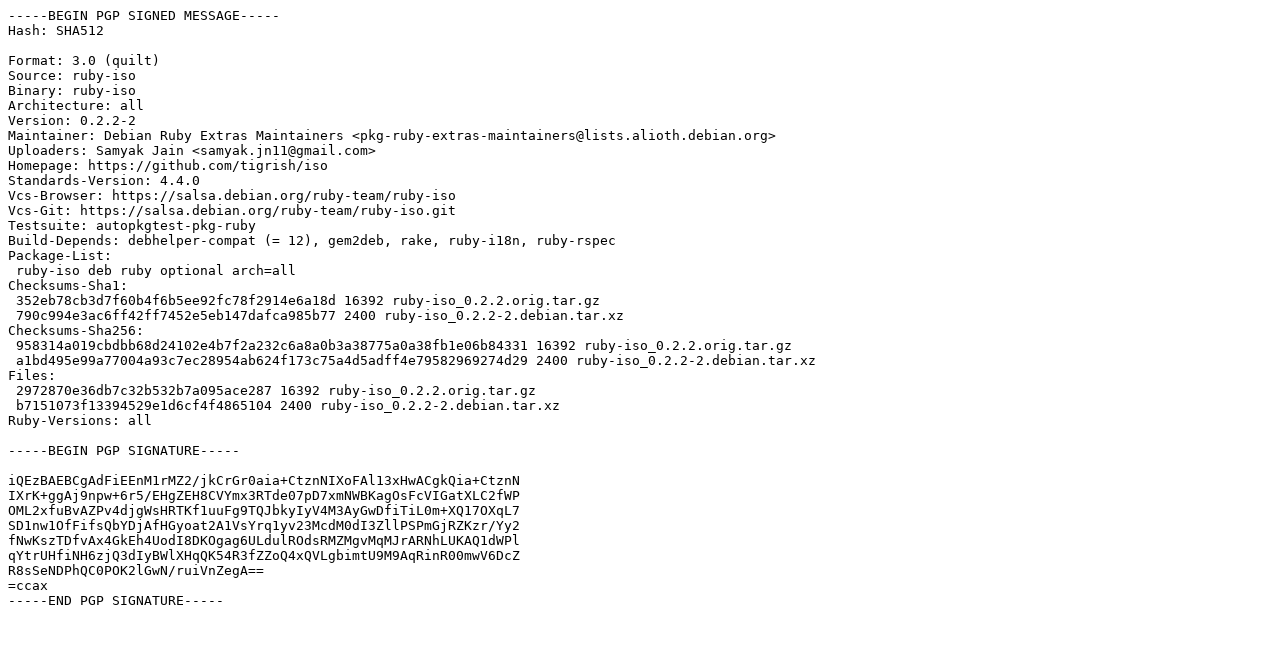

--- FILE ---
content_type: text/prs.lines.tag
request_url: http://es.archive.ubuntu.com/ubuntu/pool/universe/r/ruby-iso/ruby-iso_0.2.2-2.dsc
body_size: 1662
content:
-----BEGIN PGP SIGNED MESSAGE-----
Hash: SHA512

Format: 3.0 (quilt)
Source: ruby-iso
Binary: ruby-iso
Architecture: all
Version: 0.2.2-2
Maintainer: Debian Ruby Extras Maintainers <pkg-ruby-extras-maintainers@lists.alioth.debian.org>
Uploaders: Samyak Jain <samyak.jn11@gmail.com>
Homepage: https://github.com/tigrish/iso
Standards-Version: 4.4.0
Vcs-Browser: https://salsa.debian.org/ruby-team/ruby-iso
Vcs-Git: https://salsa.debian.org/ruby-team/ruby-iso.git
Testsuite: autopkgtest-pkg-ruby
Build-Depends: debhelper-compat (= 12), gem2deb, rake, ruby-i18n, ruby-rspec
Package-List:
 ruby-iso deb ruby optional arch=all
Checksums-Sha1:
 352eb78cb3d7f60b4f6b5ee92fc78f2914e6a18d 16392 ruby-iso_0.2.2.orig.tar.gz
 790c994e3ac6ff42ff7452e5eb147dafca985b77 2400 ruby-iso_0.2.2-2.debian.tar.xz
Checksums-Sha256:
 958314a019cbdbb68d24102e4b7f2a232c6a8a0b3a38775a0a38fb1e06b84331 16392 ruby-iso_0.2.2.orig.tar.gz
 a1bd495e99a77004a93c7ec28954ab624f173c75a4d5adff4e79582969274d29 2400 ruby-iso_0.2.2-2.debian.tar.xz
Files:
 2972870e36db7c32b532b7a095ace287 16392 ruby-iso_0.2.2.orig.tar.gz
 b7151073f13394529e1d6cf4f4865104 2400 ruby-iso_0.2.2-2.debian.tar.xz
Ruby-Versions: all

-----BEGIN PGP SIGNATURE-----

iQEzBAEBCgAdFiEEnM1rMZ2/jkCrGr0aia+CtznNIXoFAl13xHwACgkQia+CtznN
IXrK+ggAj9npw+6r5/EHgZEH8CVYmx3RTde07pD7xmNWBKagOsFcVIGatXLC2fWP
OML2xfuBvAZPv4djgWsHRTKf1uuFg9TQJbkyIyV4M3AyGwDfiTiL0m+XQ17OXqL7
SD1nw1OfFifsQbYDjAfHGyoat2A1VsYrq1yv23McdM0dI3ZllPSPmGjRZKzr/Yy2
fNwKszTDfvAx4GkEh4UodI8DKOgag6ULdulROdsRMZMgvMqMJrARNhLUKAQ1dWPl
qYtrUHfiNH6zjQ3dIyBWlXHqQK54R3fZZoQ4xQVLgbimtU9M9AqRinR00mwV6DcZ
R8sSeNDPhQC0POK2lGwN/ruiVnZegA==
=ccax
-----END PGP SIGNATURE-----
